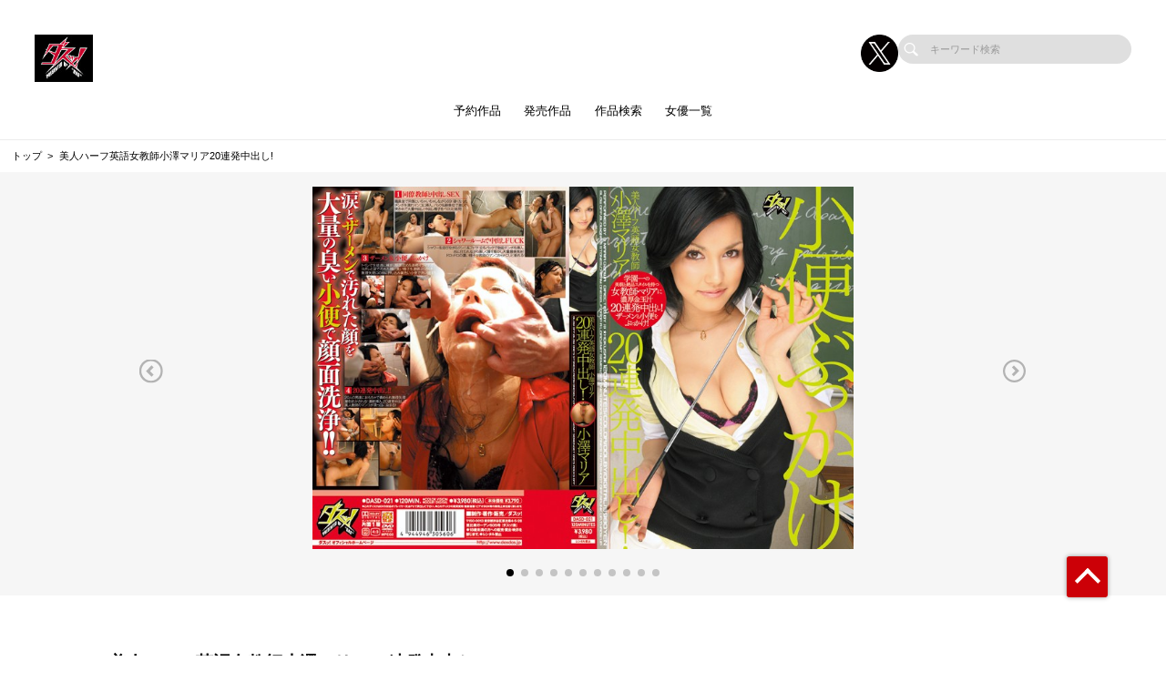

--- FILE ---
content_type: text/html; charset=UTF-8
request_url: https://dasdas.jp/works/detail/DASD021?page_from=actress&sys_code=1941
body_size: 71663
content:
<!doctype html>
<html lang="ja">



    <head prefix="og: http://ogp.me/ns# fb: http://ogp.me/ns/fb# website: http://ogp.me/ns/website#">

        
        <title>美人ハーフ英語女教師小澤マリア20連発中出し! | マニアック フェチのAVメーカー【ダスッ！】公式サイト</title>
        <meta name="description" content="【公式】ダスッ！ | 美人ハーフ英語女教師小澤マリア20連発中出し!のページ">

        
                        <!-- Google Tag Manager -->
        <script>(function(w,d,s,l,i){w[l]=w[l]||[];w[l].push({'gtm.start':
        new Date().getTime(),event:'gtm.js'});var f=d.getElementsByTagName(s)[0],
        j=d.createElement(s),dl=l!='dataLayer'?'&l='+l:'';j.async=true;j.src=
        'https://www.googletagmanager.com/gtm.js?id='+i+dl;f.parentNode.insertBefore(j,f);
        })(window,document,'script','dataLayer','GTM-P7FF3V7');</script>
        <!-- End Google Tag Manager -->
        
        <!--画面共通項目-->
        <meta charset="utf-8">
        <meta http-equiv="X-UA-Compatible" content="IE=edge">
        <meta name="viewport" content="width=device-width, initial-scale=1">
        <meta property="og:image" content="https://cdn.up-timely.com/image/17/site_design/base/logo_image/QQkWhXICzqqyeeQA5yqczbMmNoHRsStlTbvX02HJ.jpg">
        <meta property="og:locale" content="ja_JP">

        <link rel="shortcut icon" href="/favicons/dasdas/favicon.ico">
        <link rel="stylesheet" href="https://cdnjs.cloudflare.com/ajax/libs/Swiper/4.5.1/css/swiper.min.css">
        <link rel="stylesheet" href="https://cdnjs.cloudflare.com/ajax/libs/fancybox/3.5.7/jquery.fancybox.min.css">
        <link rel="stylesheet" href="//code.ionicframework.com/ionicons/2.0.1/css/ionicons.min.css">
        <link rel="stylesheet" href="/_assets/main.bundle.css?v=20250205">
        <link rel="stylesheet" href="/css/dev_common.css">
        <link rel="stylesheet" href="/css/override_style.css">
        <script src="https://code.jquery.com/jquery-3.4.1.min.js" integrity="sha256-CSXorXvZcTkaix6Yvo6HppcZGetbYMGWSFlBw8HfCJo=" crossorigin="anonymous"></script>
        <script nomodule src="/_assets/main.nomodule.bundle.js" defer></script>
        <script type="text/javascript" src="/_assets/jquery.waypoints.min.js"></script>
        <script type="text/javascript" src="/_assets/megamenu.js"></script>
        <script src="https://cdnjs.cloudflare.com/ajax/libs/Swiper/4.5.1/js/swiper.min.js"></script>
        <script type="module" src="/_assets/main.module.bundle.js"></script>
        <script src="https://cdn.jsdelivr.net/npm/lazyload@2.0.0-rc.2/lazyload.min.js"></script>
        
        

        
        <style>
            
            /********************
            * 背景色 *
            ********************/
            /* 背景色① */
            .bg-base01,
            .p-siteHeader,
            .p-siteHeader__top,
            .p-siteHeader__nav,
            .show-on-mobile .c-search,
            .menu>ul>li {
                background-color: #ffffff;
            }

            /* 背景色② */
            .bg-base02,
            main,
            body {
                background-color: #ffffff;
            }

            /* 背景色③ */
            .bg-base03,
            .p-tag {
                background-color: #ededed;
            }

            /* 背景色④（サイドバー版） */
            .bg-base04,
            .p-footer__nav,
            .sidebar .p-footer__nav {
                background-color: #616161;
            }

            /* 背景色⑤ */
            .bg-base05,
            .p-footer__info {
                background-color: #222222;
            }




            /********************
            * メインカラー *
            ********************/
            .c-main-font {
                color: #cc0007 !important;
            }

            .c-main-font-hover:hover {
                color: #cc0007 !important;
            }

            .c-main-font-link {
                color: #cc0007 !important;
            }

            .c-main-font-link:hover {
                text-decoration: underline #cc0007 !important;
            }

            .c-main-bg {
                background-color: #cc0007 !important;
            }

            .c-main-bg-hover:hover {
                background-color: #cc0007 !important;
            }

            .c-main-bg-lighten-hover:hover {
                background-color: #cc0007 !important;
            }

            .c-main-bg-after::after {
                background-color: #cc0007 !important;
            }

            .c-main-bg-before::before {
                background-color: #cc0007 !important;
            }

            .c-main-bd {
                border: 1px solid #cc0007 !important;
            }

            .c-main-bd-bottom {
                border-bottom: 1px solid #cc0007 !important;
            }

            .c-main-bd-left {
                border-left: 1px solid #cc0007 !important;
            }

            .c-main-bd-left-before::before {
                border-left: 1px solid #cc0007 !important;
            }

            .c-main-bd-hover:hover {
                border: 1px solid #cc0007 !important;
            }
            
            #nav-toggle span,
            .menu-mobile span {
                background: #cc0007 !important;
            }

            .menu>ul>li>ul {
                border-bottom: 2px solid #cc0007 !important;
            }

            @media screen and (max-width: 767px) {
                .menu>ul>li>ul {
                    border-top: 1px solid #cc0007 !important;
                    border-bottom: 0px solid #cc0007 !important;
                }
            }

            .menu>ul>li>ul>li a:hover {
                color: #cc0007 !important;
            }

            .menu-dropdown-icon.is-active>a {
                color: #cc0007 !important;
            }

            .p-recruit .table .item a {
                color: #cc0007 !important;
            }

            .p-recruit .table .item a:hover {
                text-decoration: underline #cc0007 !important;
            }

            .c-card .hover:hover .name {
                color: #cc0007 !important;
            }

            .c-card .hover02:hover .text {
                color: #cc0007 !important;
            }

            .c-main-fill {
                fill: #cc0007 !important;
            }

            .c-main-fill-hover:hover {
                fill: #cc0007 !important;
            }

            /* お知らせと更新情報 */
            .p-news__block a {
                color: #cc0007 !important;
            }

            /********************
            * フッターテキスト *
            ********************/
            /* フッターテキスト①↓ */
            .p-footer__nav__list a,
            .p-footer__nav__list li,
            .p-footer__note .text {
            color: #fff !important;
            }

            /* フッターテキスト②↓ */
            .p-login__footer .text,
            .p-footer__info__text {
            color: #fff !important;
            }

            /* フッターテキスト③↓ */
            .p-login__footer .copy,
            .p-footer__info__copyRight {
            color: #fff !important;
            }

            /********************
            * ヘッダー関連(上書き!) 2021/12/15追加 *
            ********************/
            /* ヘッダーテキスト01↓ */
            .menu>ul>li>a {
            color: #000 !important;
            }

            /* ヘッダーテキスト01のホバー時のアンダーライン↓ */
            .menu>ul>li>a.c-main-bg-after::after {
            background-color: #cc0007 !important;
            }

            /* spのヘッダーテキスト01がクリック時のフォントカラー↓ */
            .menu-dropdown-icon.is-active>a {
            color: #cc0007 !important;
            }

            /* ヘッダーテキスト02↓ */
            .menu>ul>li>ul>li a {
            color: #333 !important;
            }

            /* pcのヘッダーテキスト02のホバー時のフォントカラー↓ */
            .menu>ul>li>ul>li a:hover {
            color: #cc0007 !important;
            }

            /* pcのヘッダーサブメニューのアンダーライン */
            .menu>ul>li>ul {
            border-bottom: 2px solid #cc0007 !important;
            }

            @media screen and (max-width: 767px) {
            .menu>ul>li>ul {
                border-top: 1px solid #cc0007 !important;
                border-bottom: 0px solid #cc0007 !important;
            }
            }

            /* spヘッダーのVアイコン */
            .menu-dropdown-icon:before {
            border-right: 1px solid #000;
            border-bottom: 1px solid #000;
            }

            /* トップページのタグタイトルカラー */
            .p-tag__title {
            color: #000000 !important;
            }

            /* SPグローバルナビ背景色 */
            .l-navBar__itemInner {
                background-color: #CC0107 !important;
            }

        </style>

    </head>




<body class="fadeout loader page-first">
<!-- Google Tag Manager (noscript) -->
<noscript><iframe src="https://www.googletagmanager.com/ns.html?id=GTM-P7FF3V7"
height="0" width="0" style="display:none;visibility:hidden"></iframe></noscript>
<!-- End Google Tag Manager (noscript) -->
<header class="l-siteHeader">
    <div class="container l-siteHeader__container">
        <div class="p-siteHeader">
            <div class="p-siteHeader__top">
                <div class="logo">
                    <h1 class="logo__item">
                        <a href="https://dasdas.jp/top">
                            <img class="lazyload" data-src="https://cdn.up-timely.com/image/17/site_design/base/logo_image/QQkWhXICzqqyeeQA5yqczbMmNoHRsStlTbvX02HJ.jpg" alt="">
                        </a>
                    </h1>
                </div>
                <div class="p-siteHeader__inner">
                    <div class="p-siteHeader__sns">
                                                                        <a href="https://x.com/Das_Dokubari" class="p-siteHeader__sns__x"><img class="lazyload" data-src="/_assets/common/X_logo_icon.png" alt=""></a>
                                                                    </div>
                    <div class="c-search">
                        <form class="u-hidden--sp" action="https://dasdas.jp/search/list" method="get">
                            <div class="item">
                                <input id="s" name="keyword" type="search" placeholder="キーワード検索">
                            </div>
                        </form>
                    </div>
                </div>
            </div>
            <nav class="p-siteHeader__nav">
                <div class="menu-container">
                    <div class="menu clearfix">
                        <div class="menu-mobile">
                            <div>
                                <span class="c-main-bg"></span>
                                <span class="c-main-bg"></span>
                                <span class="c-main-bg"></span>
                            </div>
                        </div>
                        <ul>
                            <div class="c-search u-hidden--pc">
                                <form action="https://dasdas.jp/search/list" method="get">
                                    <div class="item">
                                        <input id="s" name="keyword" type="search" placeholder="キーワード検索">
                                    </div>
                                </form>
                            </div>
                            
                                                            <li><a class="c-anime__underline center" href="https://dasdas.jp/works/list/reserve">予約作品</a>

    </li>


                                                            <li><a class="c-anime__underline center" href="/works/list/release">発売作品</a>

    </li>

                                                            <li><a class="c-anime__underline center" href="https://dasdas.jp/search">作品検索</a>

    </li>


                                                            <li><a class="c-main-bg-after c-anime__underline center" href="#!">女優一覧</a>
        <ul>
            <li><a href="https://dasdas.jp/actress">新着・ピックアップ</a></li>
            <li><a href="https://dasdas.jp/actress/a">あ行</a></li>
            <li><a href="https://dasdas.jp/actress/ka">か行</a></li>
            <li><a href="https://dasdas.jp/actress/sa">さ行</a></li>
            <li><a href="https://dasdas.jp/actress/ta">た行</a></li>
            <li><a href="https://dasdas.jp/actress/na">な行</a></li>
            <li><a href="https://dasdas.jp/actress/ha">は行</a></li>
            <li><a href="https://dasdas.jp/actress/ma">ま行</a></li>
            <li><a href="https://dasdas.jp/actress/ya">や行</a></li>
            <li><a href="https://dasdas.jp/actress/ra">ら行</a></li>
            <li><a href="https://dasdas.jp/actress/wa">わ行</a></li>
        </ul>
    </li>

                            

                        </ul>
                    </div>
                </div>
            </nav>
        </div>
    </div>
</header>


<main class="home top">
        <ul class="c-bread">
        <li class="item"><a href="https://dasdas.jp/top">トップ</a></li>
        <li class="item"><a>美人ハーフ英語女教師小澤マリア20連発中出し!</a></li>
    </ul>
    <section class="l-slider">
        <div class="p-slider -work">
                            <div class="swiper-parent">
                    <div class="swiper-container">
                        <div class="swiper-wrapper">
                                                            <div class="swiper-slide">
                                    <img class="swiper-lazy" data-src="https://cdn.up-timely.com/image/17/content/34350/DASD021_2.jpg" alt="">
                                    <div class="swiper-lazy-preloader"></div>
                                </div>
                                                            <div class="swiper-slide">
                                    <img class="swiper-lazy" data-src="https://cdn.up-timely.com/image/17/content/34350/DASD021_3.jpg" alt="">
                                    <div class="swiper-lazy-preloader"></div>
                                </div>
                                                            <div class="swiper-slide">
                                    <img class="swiper-lazy" data-src="https://cdn.up-timely.com/image/17/content/34350/DASD021_4.jpg" alt="">
                                    <div class="swiper-lazy-preloader"></div>
                                </div>
                                                            <div class="swiper-slide">
                                    <img class="swiper-lazy" data-src="https://cdn.up-timely.com/image/17/content/34350/DASD021_5.jpg" alt="">
                                    <div class="swiper-lazy-preloader"></div>
                                </div>
                                                            <div class="swiper-slide">
                                    <img class="swiper-lazy" data-src="https://cdn.up-timely.com/image/17/content/34350/DASD021_6.jpg" alt="">
                                    <div class="swiper-lazy-preloader"></div>
                                </div>
                                                            <div class="swiper-slide">
                                    <img class="swiper-lazy" data-src="https://cdn.up-timely.com/image/17/content/34350/DASD021_7.jpg" alt="">
                                    <div class="swiper-lazy-preloader"></div>
                                </div>
                                                            <div class="swiper-slide">
                                    <img class="swiper-lazy" data-src="https://cdn.up-timely.com/image/17/content/34350/DASD021_8.jpg" alt="">
                                    <div class="swiper-lazy-preloader"></div>
                                </div>
                                                            <div class="swiper-slide">
                                    <img class="swiper-lazy" data-src="https://cdn.up-timely.com/image/17/content/34350/DASD021_9.jpg" alt="">
                                    <div class="swiper-lazy-preloader"></div>
                                </div>
                                                            <div class="swiper-slide">
                                    <img class="swiper-lazy" data-src="https://cdn.up-timely.com/image/17/content/34350/DASD021_10.jpg" alt="">
                                    <div class="swiper-lazy-preloader"></div>
                                </div>
                                                            <div class="swiper-slide">
                                    <img class="swiper-lazy" data-src="https://cdn.up-timely.com/image/17/content/34350/DASD021_11.jpg" alt="">
                                    <div class="swiper-lazy-preloader"></div>
                                </div>
                                                            <div class="swiper-slide">
                                    <img class="swiper-lazy" data-src="https://cdn.up-timely.com/image/17/content/34350/DASD021_12.jpg" alt="">
                                    <div class="swiper-lazy-preloader"></div>
                                </div>
                                                    </div>
                        <div class="swiper-pagination swiper-pagination-black"></div>
                        <div class="swiper-button-prev swiper-button-white u-hidden--sp"></div>
                        <div class="swiper-button-next swiper-button-white u-hidden--sp"></div>
                    </div>
                </div>
            
        </div>
    </section>
    <section class="l-section">
        <div class="p-workPage l-wrap">
            <h2 class="p-workPage__title">  美人ハーフ英語女教師小澤マリア20連発中出し!  </h2>
            <p class="p-workPage__text">学園一の美貌と絶品スタイルを持つ女教師・小澤マリアに襲い掛かる恐怖。男子生徒達のいきり勃ったチンポを強制連続イラマチオされ、ヨダレと涙で汚れた顔に生臭い精子を次々とぶっかけ最後に小便で洗い流す！更に２０人の男達のチンポを連続挿入、２０連発中出しで美人教師のマンコが真っ白に染まる様をとくとご覧ください。</p>
            <div class="p-workPage__block">
                <div class="p-workPage__table">
                                        <div class="item">
                        <div class="th">女優</div>
                        <div class="td">
                                                                                                <div class="item">
                                        <a class="c-tag c-main-bg-hover c-main-font c-main-bd" href="https://dasdas.jp/actress/detail/384239">小澤マリア</a>
                                    </div>
                                                                                    </div>
                    </div>
                                        <div class="item">
                        <div class="th">発売日</div>
                                                <div class="td">
                            <div class="item">
                                <a class="c-tag c-main-bg-hover c-main-font c-main-bd" href="https://dasdas.jp/works/list/date/2007-08-25">2007年8月25日</a>
                            </div>
                        </div>
                    </div>
                    <div class="item">
                        <div class="th">シリーズ</div>
                                                <div class="td"></div>
                    </div>
                                        <div class="item">
                        <div class="th">ジャンル</div>
                        <div class="td">
                                                                                                <div class="item">
                                        <a class="c-tag c-main-bg-hover c-main-font c-main-bd" href="https://dasdas.jp/works/list/genre/128">中出し</a>
                                    </div>
                                                                                    </div>
                    </div>
                    <div class="item">
                        <div class="th">監督</div>
                        <div class="td">
                                                    <div class="item">
                                                                <p>☆HOKUSAI☆</p>
                            </div>
                                                </div>
                    </div>
                    <div class="item">
                        <div class="th">品番</div>
                        <div class="td">
                                                            <div class="item -minW">
                                    <p><span class="c-tag02 c-main-bg-hover c-main-bg">DVD</span>DASD021</p>
                                </div>
                                                                                                            </div>
                    </div>
                    <div class="item">
                        <div class="th">収録時間</div>
                        <div class="td">
                                                            <div class="item -minW">
                                    <p><span class="c-tag02 c-main-bg-hover c-main-bg">DVD</span>120分</p>
                                </div>
                                                                                                            </div>
                    </div>
                    <div class="item">
                        <div class="th">価格</div>
                        <div class="td">
                                                            <div class="item -minW">
                                    <p><span class="c-tag02 c-main-bg-hover c-main-bg">DVD</span>3,980円（税込）</p>
                                </div>
                                                                                                            </div>
                    </div>
                </div>
                <div class="p-workPage__side">

                                            <div class="video">
                            <video controls disablepictureinpicture controlslist="nodownload" style="max-width: 100%;height: auto;" src="https://cc3001.dmm.co.jp/litevideo/freepv/d/das/dasd021/dasd021_dm_s.mp4" poster="https://cdn.up-timely.com/image/17/content/34350/sample_video_image_file/DASD021-01-s.jpg" alt="">
                            </video>
                        </div>
                                        <div class="title">
                        <div class="ico">
                            <div class="c-svg"><svg xmlns="http://www.w3.org/2000/svg" xmlns:xlink="http://www.w3.org/1999/xlink" viewBox="0 0 35 30">
                                    <path class="cart" fill-rule="evenodd" fill="rgb(0, 0, 0)" d="M31.978,15.953 C31.814,16.729 31.123,17.354 30.333,17.438 L11.292,19.472 L11.632,21.081 L29.395,21.081 C30.066,21.081 30.611,21.626 30.611,22.297 C30.611,22.969 30.066,23.513 29.395,23.513 L11.132,23.513 C10.294,23.513 9.530,22.894 9.356,22.074 L5.861,5.531 C5.860,5.524 5.243,2.599 5.243,2.599 L1.381,2.599 C0.709,2.599 0.165,2.055 0.165,1.383 C0.165,0.712 0.709,0.168 1.381,0.168 L5.742,0.168 C6.581,0.168 7.344,0.786 7.519,1.607 L8.036,4.058 L32.504,4.058 C32.999,4.058 33.458,4.273 33.762,4.648 C34.066,5.023 34.182,5.516 34.080,6.001 L31.978,15.953 ZM8.550,6.490 L10.786,17.081 L29.680,15.063 L31.490,6.490 L8.550,6.490 ZM13.570,24.969 C14.914,24.969 16.003,26.058 16.003,27.401 C16.003,28.744 14.914,29.833 13.570,29.833 C12.227,29.833 11.138,28.744 11.138,27.401 C11.138,26.058 12.227,24.969 13.570,24.969 ZM26.479,24.969 C27.823,24.969 28.912,26.058 28.912,27.401 C28.912,28.744 27.823,29.833 26.479,29.833 C25.137,29.833 24.048,28.744 24.048,27.401 C24.048,26.058 25.137,24.969 26.479,24.969 Z" />
                                </svg>
                            </div>
                        </div>
                        <p>FANZAで購入</p>
                    </div>

                                        <a class="c-main-bg-hover box" target="_blank" href="https://www.dmm.co.jp/digital/videoa/-/detail/=/cid=dasd021/WILLaffi-038">
                        <div class="ico">
                            <div class="c-svg">
                                <svg xmlns="http://www.w3.org/2000/svg" xmlns:xlink="http://www.w3.org/1999/xlink" viewBox="0 0 50 44">
                                    <path class="download" fill-rule="evenodd" fill="rgb(255, 255, 255)" d="M40.082,31.049 L35.557,31.049 C34.724,31.049 34.049,30.375 34.049,29.541 C34.049,28.707 34.724,28.033 35.557,28.033 L40.082,28.033 C43.409,28.033 46.115,25.327 46.115,22.000 C46.115,18.673 43.409,15.967 40.082,15.967 L37.066,15.967 C36.232,15.967 35.557,15.292 35.557,14.459 C35.557,8.638 30.821,3.901 25.000,3.901 C19.958,3.901 15.500,7.221 14.401,11.795 C14.238,12.473 13.631,12.951 12.934,12.951 L11.426,12.951 C7.268,12.951 3.885,16.334 3.885,20.492 C3.885,24.650 7.268,28.033 11.426,28.033 L15.950,28.033 C16.784,28.033 17.459,28.707 17.459,29.541 C17.459,30.375 16.784,31.049 15.950,31.049 L11.426,31.049 C5.605,31.049 0.869,26.313 0.869,20.492 C0.869,14.671 5.605,9.934 11.426,9.934 L11.806,9.934 C13.649,4.626 19.007,0.885 25.000,0.885 C31.976,0.885 37.737,6.172 38.490,12.951 L40.082,12.951 C45.072,12.951 49.131,17.010 49.131,22.000 C49.131,26.990 45.072,31.049 40.082,31.049 ZM20.034,34.508 L23.492,37.966 L23.492,17.475 C23.492,16.642 24.167,15.967 25.000,15.967 C25.834,15.967 26.508,16.642 26.508,17.475 L26.508,37.966 L29.967,34.508 C30.556,33.919 31.510,33.919 32.100,34.508 C32.688,35.097 32.688,36.051 32.100,36.640 L26.066,42.673 C25.772,42.968 25.386,43.115 25.000,43.115 C24.614,43.115 24.228,42.968 23.934,42.673 L17.901,36.640 C17.312,36.051 17.312,35.097 17.901,34.508 C18.490,33.919 19.444,33.919 20.034,34.508 Z" />
                                </svg>
                            </div>
                        </div>
                        <div class="text">
                            <p class="buy">動画を購入</p>
                            <p>ダウンロード+ストリーミング</p>
                        </div>
                    </a>
                    
                                            <a class="c-main-bg-hover box" target="_blank" href="https://www.dmm.co.jp/mono/dvd/-/detail/=/cid=dasd021/WILLaffi-038">
                            <div class="ico">
                                <div class="c-svg"><svg xmlns="http://www.w3.org/2000/svg" xmlns:xlink="http://www.w3.org/1999/xlink" viewBox="0 0 49 51">
                                        <path fill-rule="evenodd" fill="rgb(255, 255, 255)" d="M39.146,39.741 C34.816,44.079 29.059,46.469 22.936,46.469 C16.813,46.469 11.057,44.079 6.726,39.741 C-2.211,30.785 -2.211,16.212 6.726,7.256 C11.057,2.918 16.813,0.528 22.936,0.528 C29.059,0.528 34.816,2.918 39.146,7.256 C48.083,16.212 48.083,30.785 39.146,39.741 ZM37.061,9.344 C33.289,5.564 28.272,3.482 22.936,3.482 C17.600,3.482 12.584,5.564 8.811,9.344 C1.023,17.149 1.023,29.848 8.811,37.652 C12.584,41.433 17.600,43.514 22.936,43.514 C28.272,43.514 33.289,41.433 37.061,37.652 C44.850,29.848 44.850,17.149 37.061,9.344 ZM29.888,18.986 C29.578,18.506 29.214,18.050 28.795,17.629 C28.374,17.208 27.919,16.844 27.440,16.532 L32.273,7.409 C33.633,8.199 34.922,9.156 36.086,10.322 C37.250,11.488 38.205,12.780 38.993,14.143 L29.888,18.986 ZM27.845,28.417 C26.534,29.731 24.791,30.455 22.936,30.455 C21.081,30.455 19.339,29.731 18.027,28.417 C15.320,25.705 15.320,21.291 18.027,18.579 C19.339,17.265 21.081,16.542 22.936,16.542 C24.791,16.542 26.534,17.265 27.845,18.579 C30.552,21.291 30.552,25.705 27.845,28.417 ZM24.719,21.712 C24.242,21.235 23.609,20.972 22.936,20.972 C22.263,20.972 21.630,21.235 21.154,21.712 C20.171,22.697 20.171,24.299 21.154,25.284 C22.107,26.238 23.766,26.238 24.719,25.284 C25.701,24.299 25.701,22.697 24.719,21.712 ZM18.513,30.512 L13.825,39.361 C12.466,38.572 11.176,37.614 10.013,36.448 C8.849,35.282 7.893,33.990 7.106,32.628 L15.937,27.930 C16.258,28.439 16.635,28.924 17.078,29.368 C17.522,29.813 18.005,30.190 18.513,30.512 Z" />
                                        <path fill-rule="evenodd" fill="rgb(0, 0, 0)" d="M46.034,48.652 C44.728,49.885 43.077,50.479 40.973,50.479 L38.851,50.479 C38.209,50.479 37.946,50.490 37.514,50.511 C37.466,50.513 37.418,50.515 37.371,50.515 C36.552,50.515 35.768,50.167 35.214,49.554 C35.197,49.535 35.187,49.512 35.170,49.493 C34.633,50.102 33.852,50.479 32.990,50.479 L30.985,50.479 C29.590,50.479 28.393,49.484 28.125,48.109 C28.118,48.084 28.105,48.042 28.092,48.001 C27.894,48.245 27.695,48.468 27.502,48.652 C26.196,49.885 24.545,50.479 22.442,50.479 L20.320,50.479 C19.677,50.479 19.414,50.490 18.982,50.511 C18.935,50.513 18.887,50.515 18.839,50.515 C18.021,50.515 17.237,50.167 16.683,49.554 C16.097,48.904 15.830,48.025 15.956,47.158 C15.999,46.863 16.019,46.656 16.019,46.031 L16.019,39.692 C16.019,39.147 16.002,38.931 15.952,38.560 C15.835,37.696 16.107,36.823 16.694,36.181 C17.279,35.538 18.114,35.188 18.986,35.235 C19.406,35.257 19.658,35.267 20.320,35.267 L22.430,35.267 C23.354,35.267 24.564,35.360 25.771,35.893 C26.273,35.505 26.881,35.267 27.534,35.267 L29.458,35.267 C30.525,35.267 31.474,35.849 31.982,36.734 C32.489,35.849 33.438,35.267 34.506,35.267 L36.430,35.267 C36.538,35.267 36.640,35.297 36.747,35.309 C36.997,35.254 37.253,35.221 37.517,35.235 C37.937,35.257 38.190,35.267 38.851,35.267 L40.962,35.267 C42.365,35.267 44.428,35.459 46.137,37.126 C47.555,38.476 48.318,40.443 48.318,42.791 C48.318,45.832 47.076,47.657 46.034,48.652 Z" />
                                        <path fill-rule="evenodd" fill="rgb(255, 255, 255)" d="M44.279,46.790 C43.456,47.567 42.438,47.912 40.973,47.912 L38.851,47.912 C38.149,47.912 37.861,47.924 37.389,47.947 C37.383,47.948 37.377,47.948 37.371,47.948 C37.268,47.948 37.170,47.904 37.101,47.828 C37.028,47.746 36.995,47.636 37.010,47.528 C37.079,47.055 37.100,46.705 37.100,46.031 L37.100,39.692 C37.100,39.070 37.078,38.725 37.010,38.215 C36.995,38.107 37.029,37.998 37.103,37.917 C37.176,37.837 37.280,37.795 37.389,37.799 C37.850,37.822 38.126,37.834 38.851,37.834 L40.962,37.834 C42.530,37.834 43.547,38.174 44.363,38.970 C45.282,39.844 45.768,41.166 45.768,42.791 C45.768,44.501 45.268,45.846 44.279,46.790 ZM43.419,42.803 C43.419,41.794 43.183,41.034 42.716,40.544 C42.313,40.118 41.798,39.953 40.880,39.953 L39.379,39.953 L39.379,45.793 L40.869,45.793 C41.727,45.793 42.248,45.609 42.666,45.158 C43.159,44.631 43.419,43.817 43.419,42.803 ZM33.693,46.499 C33.500,47.014 33.392,47.366 33.349,47.609 C33.318,47.784 33.167,47.912 32.990,47.912 L30.985,47.912 C30.809,47.912 30.658,47.786 30.626,47.611 C30.585,47.384 30.464,47.038 30.269,46.496 L27.775,39.725 C27.546,39.094 27.382,38.702 27.211,38.369 C27.152,38.256 27.156,38.120 27.222,38.010 C27.288,37.901 27.406,37.834 27.534,37.834 L29.458,37.834 C29.638,37.834 29.791,37.966 29.818,38.146 C29.867,38.470 29.965,38.854 30.118,39.318 L31.982,44.902 L33.846,39.317 C34.030,38.737 34.092,38.512 34.145,38.147 C34.172,37.967 34.325,37.834 34.506,37.834 L36.430,37.834 C36.559,37.834 36.679,37.902 36.744,38.015 C36.809,38.127 36.811,38.266 36.748,38.379 C36.588,38.666 36.453,38.992 36.189,39.723 L33.693,46.499 ZM25.747,46.790 C24.925,47.567 23.906,47.912 22.442,47.912 L20.320,47.912 C19.618,47.912 19.329,47.924 18.857,47.947 C18.851,47.948 18.845,47.948 18.839,47.948 C18.737,47.948 18.639,47.904 18.570,47.828 C18.496,47.746 18.463,47.636 18.479,47.528 C18.548,47.055 18.568,46.705 18.568,46.031 L18.568,39.692 C18.568,39.070 18.547,38.725 18.479,38.215 C18.464,38.107 18.498,37.998 18.571,37.917 C18.644,37.837 18.749,37.795 18.858,37.799 C19.318,37.822 19.595,37.834 20.320,37.834 L22.430,37.834 C23.998,37.834 25.015,38.174 25.832,38.970 C26.750,39.844 27.237,41.166 27.237,42.791 C27.237,44.501 26.736,45.846 25.747,46.790 ZM24.184,40.544 C23.782,40.118 23.267,39.953 22.348,39.953 L20.848,39.953 L20.848,45.793 L22.337,45.793 C23.196,45.793 23.716,45.609 24.135,45.158 C24.628,44.631 24.888,43.817 24.888,42.803 C24.888,41.794 24.651,41.034 24.184,40.544 Z" />
                                    </svg>
                                </div>
                            </div>
                            <div class="text">
                                <p class="buy">DVDを購入</p>
                                <p>定価 3,980円（税込）</p>
                            </div>
                        </a>
                    
                    
                                        <p class="note">※配信日と発売日が異なる場合があります</p>
                </div>
            </div>
        </div>
    </section>
        <section class="l-section">
        <div class="p-reserve">
            <div class="p-reserve__title">
                <div class="c-title-main">
                    <div class="anime__show wayPoint-first">
                        <h2 class="top anime__show__item -bottom c-main-font c-main-bg-after">RECOMMEND</h2>
                    </div>
                    <div class="anime__show wayPoint-first">
                        <p class="bottom anime__show__item -bottom delay">おすすめ作品</p>
                    </div>
                </div>
            </div>
            <div class="l-wrap">
                <div class="c-low--6">
                                            <div class="item">
                            <div class="c-card">
                                <p class="c-card__tag">HOT!</p>
                                                                    <a class="img hover" href="https://dasdas.jp/works/detail/DAZD057?page_from=works">
                                        <img class="c-main-bg lazyload" data-src="https://cdn.up-timely.com/image/17/content/35120/DAZD057_1.jpg" alt=""/>
                                        <div class="hover__child">
                                            <p class="text">ダスッ!7周年記念77タイトル7時間SPECIAL EDITION</p>
                                            <div class="arrow">
                                                <div class="c-svg">
                                                    <svg xmlns="http://www.w3.org/2000/svg"
                                                         xmlns:xlink="http://www.w3.org/1999/xlink"
                                                         viewBox="0 0 36 36">
                                                        <path class="link__bg c-main-fill-hover" fill-rule="evenodd"
                                                              opacity="0.702" fill="rgb(255, 255, 255)"
                                                              d="M18.000,-0.000 C27.941,-0.000 36.000,8.059 36.000,18.000 C36.000,27.941 27.941,36.000 18.000,36.000 C8.059,36.000 0.000,27.941 0.000,18.000 C0.000,8.059 8.059,-0.000 18.000,-0.000 Z"/>
                                                        <path class="link" fill-rule="evenodd"
                                                              fill="rgb(0, 0, 0)"
                                                              d="M27.719,16.387 L20.022,9.964 L20.022,13.244 C10.145,14.600 8.280,24.005 8.280,24.005 C13.216,18.837 20.022,19.006 20.022,19.006 L20.022,22.808 L27.719,16.387 Z"/>
                                                    </svg>
                                                </div>
                                            </div>
                                        </div>
                                    </a>
                                
                                                                                                    <p class="ninzu">全59名</p>
                                
                            </div>
                        </div>
                                            <div class="item">
                            <div class="c-card">
                                <p class="c-card__tag">HOT!</p>
                                                                    <a class="img hover" href="https://dasdas.jp/works/detail/DAZD039?page_from=works">
                                        <img class="c-main-bg lazyload" data-src="https://cdn.up-timely.com/image/17/content/35102/DAZD039_1.jpg" alt=""/>
                                        <div class="hover__child">
                                            <p class="text">ダスッ!5周年記念16時間BEST</p>
                                            <div class="arrow">
                                                <div class="c-svg">
                                                    <svg xmlns="http://www.w3.org/2000/svg"
                                                         xmlns:xlink="http://www.w3.org/1999/xlink"
                                                         viewBox="0 0 36 36">
                                                        <path class="link__bg c-main-fill-hover" fill-rule="evenodd"
                                                              opacity="0.702" fill="rgb(255, 255, 255)"
                                                              d="M18.000,-0.000 C27.941,-0.000 36.000,8.059 36.000,18.000 C36.000,27.941 27.941,36.000 18.000,36.000 C8.059,36.000 0.000,27.941 0.000,18.000 C0.000,8.059 8.059,-0.000 18.000,-0.000 Z"/>
                                                        <path class="link" fill-rule="evenodd"
                                                              fill="rgb(0, 0, 0)"
                                                              d="M27.719,16.387 L20.022,9.964 L20.022,13.244 C10.145,14.600 8.280,24.005 8.280,24.005 C13.216,18.837 20.022,19.006 20.022,19.006 L20.022,22.808 L27.719,16.387 Z"/>
                                                    </svg>
                                                </div>
                                            </div>
                                        </div>
                                    </a>
                                
                                                                                                    <p class="ninzu">全47名</p>
                                
                            </div>
                        </div>
                                            <div class="item">
                            <div class="c-card">
                                <p class="c-card__tag">HOT!</p>
                                                                    <a class="img hover" href="https://dasdas.jp/works/detail/DAZD026?page_from=works">
                                        <img class="c-main-bg lazyload" data-src="https://cdn.up-timely.com/image/17/content/35089/DAZD026_1.jpg" alt=""/>
                                        <div class="hover__child">
                                            <p class="text">ダスッ!3周年記念全100タイトル一挙公開凌辱の祭典8時間特別版</p>
                                            <div class="arrow">
                                                <div class="c-svg">
                                                    <svg xmlns="http://www.w3.org/2000/svg"
                                                         xmlns:xlink="http://www.w3.org/1999/xlink"
                                                         viewBox="0 0 36 36">
                                                        <path class="link__bg c-main-fill-hover" fill-rule="evenodd"
                                                              opacity="0.702" fill="rgb(255, 255, 255)"
                                                              d="M18.000,-0.000 C27.941,-0.000 36.000,8.059 36.000,18.000 C36.000,27.941 27.941,36.000 18.000,36.000 C8.059,36.000 0.000,27.941 0.000,18.000 C0.000,8.059 8.059,-0.000 18.000,-0.000 Z"/>
                                                        <path class="link" fill-rule="evenodd"
                                                              fill="rgb(0, 0, 0)"
                                                              d="M27.719,16.387 L20.022,9.964 L20.022,13.244 C10.145,14.600 8.280,24.005 8.280,24.005 C13.216,18.837 20.022,19.006 20.022,19.006 L20.022,22.808 L27.719,16.387 Z"/>
                                                    </svg>
                                                </div>
                                            </div>
                                        </div>
                                    </a>
                                
                                                                                                    <p class="ninzu">全48名</p>
                                
                            </div>
                        </div>
                                                                <div class="item">
                            <div class="c-card">
                                <p class="c-card__tag -empty"></p>
                                                                    <a class="img hover" href="https://dasdas.jp/works/detail/DASS870?page_from=works">
                                        <img class="c-main-bg lazyload" data-src="https://cdn.up-timely.com/image/17/content/83433/xlE90XuYFIvbZN2Ad6T6IYjLA7A4mhu6SNamOaBW.jpg" alt=""/>
                                        <div class="hover__child">
                                            <p class="text">人妻ギャルの授業参観日の誘惑。「お前の母ちゃん、エロすぎじゃね？」</p>
                                            <div class="arrow">
                                                <div class="c-svg">
                                                    <svg xmlns="http://www.w3.org/2000/svg"
                                                         xmlns:xlink="http://www.w3.org/1999/xlink"
                                                         viewBox="0 0 36 36">
                                                        <path class="link__bg c-main-fill-hover" fill-rule="evenodd"
                                                              opacity="0.702" fill="rgb(255, 255, 255)"
                                                              d="M18.000,-0.000 C27.941,-0.000 36.000,8.059 36.000,18.000 C36.000,27.941 27.941,36.000 18.000,36.000 C8.059,36.000 0.000,27.941 0.000,18.000 C0.000,8.059 8.059,-0.000 18.000,-0.000 Z"/>
                                                        <path class="link" fill-rule="evenodd"
                                                              fill="rgb(0, 0, 0)"
                                                              d="M27.719,16.387 L20.022,9.964 L20.022,13.244 C10.145,14.600 8.280,24.005 8.280,24.005 C13.216,18.837 20.022,19.006 20.022,19.006 L20.022,22.808 L27.719,16.387 Z"/>
                                                    </svg>
                                                </div>
                                            </div>
                                        </div>
                                    </a>
                                
                                                                                                                                                                                        <a class="name c-main-font-hover" href="https://dasdas.jp/actress/detail/405853">黒川すみれ</a>
                                                                                                            
                            </div>
                        </div>
                                            <div class="item">
                            <div class="c-card">
                                <p class="c-card__tag -empty"></p>
                                                                    <a class="img hover" href="https://dasdas.jp/works/detail/DASS851?page_from=works">
                                        <img class="c-main-bg lazyload" data-src="https://cdn.up-timely.com/image/17/content/83437/s7bco5K7zsjXTIrGTMS74NcFA9ARW2HH6OOKKOrn.jpg" alt=""/>
                                        <div class="hover__child">
                                            <p class="text">綺麗だと憧れていた友達のお母さんとマッチングアプリで再会。緊張の糸が切れた二人は、理性を捨てて本能のまま交じり合った。</p>
                                            <div class="arrow">
                                                <div class="c-svg">
                                                    <svg xmlns="http://www.w3.org/2000/svg"
                                                         xmlns:xlink="http://www.w3.org/1999/xlink"
                                                         viewBox="0 0 36 36">
                                                        <path class="link__bg c-main-fill-hover" fill-rule="evenodd"
                                                              opacity="0.702" fill="rgb(255, 255, 255)"
                                                              d="M18.000,-0.000 C27.941,-0.000 36.000,8.059 36.000,18.000 C36.000,27.941 27.941,36.000 18.000,36.000 C8.059,36.000 0.000,27.941 0.000,18.000 C0.000,8.059 8.059,-0.000 18.000,-0.000 Z"/>
                                                        <path class="link" fill-rule="evenodd"
                                                              fill="rgb(0, 0, 0)"
                                                              d="M27.719,16.387 L20.022,9.964 L20.022,13.244 C10.145,14.600 8.280,24.005 8.280,24.005 C13.216,18.837 20.022,19.006 20.022,19.006 L20.022,22.808 L27.719,16.387 Z"/>
                                                    </svg>
                                                </div>
                                            </div>
                                        </div>
                                    </a>
                                
                                                                                                                                                                                        <a class="name c-main-font-hover" href="https://dasdas.jp/actress/detail/403450">新村あかり</a>
                                                                                                            
                            </div>
                        </div>
                                            <div class="item">
                            <div class="c-card">
                                <p class="c-card__tag -empty"></p>
                                                                    <a class="img hover" href="https://dasdas.jp/works/detail/DASS857?page_from=works">
                                        <img class="c-main-bg lazyload" data-src="https://cdn.up-timely.com/image/17/content/83434/IEVwaT10y7HO9BqlaTp1LyBajien7F4ZlEv36l5p.jpg" alt=""/>
                                        <div class="hover__child">
                                            <p class="text">人格スワッピング!? ゴミクズ上司が憑依した私のカラダ。元に戻る為ならッ…！清純さを捨てバカビッチになって、1発2発３発とポルチオ種付けSEXをたくさんしました。</p>
                                            <div class="arrow">
                                                <div class="c-svg">
                                                    <svg xmlns="http://www.w3.org/2000/svg"
                                                         xmlns:xlink="http://www.w3.org/1999/xlink"
                                                         viewBox="0 0 36 36">
                                                        <path class="link__bg c-main-fill-hover" fill-rule="evenodd"
                                                              opacity="0.702" fill="rgb(255, 255, 255)"
                                                              d="M18.000,-0.000 C27.941,-0.000 36.000,8.059 36.000,18.000 C36.000,27.941 27.941,36.000 18.000,36.000 C8.059,36.000 0.000,27.941 0.000,18.000 C0.000,8.059 8.059,-0.000 18.000,-0.000 Z"/>
                                                        <path class="link" fill-rule="evenodd"
                                                              fill="rgb(0, 0, 0)"
                                                              d="M27.719,16.387 L20.022,9.964 L20.022,13.244 C10.145,14.600 8.280,24.005 8.280,24.005 C13.216,18.837 20.022,19.006 20.022,19.006 L20.022,22.808 L27.719,16.387 Z"/>
                                                    </svg>
                                                </div>
                                            </div>
                                        </div>
                                    </a>
                                
                                                                                                                                                                                        <a class="name c-main-font-hover" href="https://dasdas.jp/actress/detail/831268">五日市芽依</a>
                                                                                                            
                            </div>
                        </div>
                                    </div>
            </div>
        </div>
    </section>
    </main>


<footer class="top">
    <section>
        <div class="p-footer">
            <div class="p-footer__nav">
                <div class="l-wrap--footer p-footer__nav__listWrap">
                    <div class="c-low--2 -m10"><img class="hp_mobileOnly lazyload"
                            data-src="https://cdn.up-timely.com/image/17/site_design/base/logo_image/QQkWhXICzqqyeeQA5yqczbMmNoHRsStlTbvX02HJ.jpg" alt="">
                        <div class="c-low--2_inner">
                                                                                    <a class="item hp_mobileOnly" href="https://x.com/Das_Dokubari">
                                <img class="lazyload" data-src="/_assets/common/X_logo_icon.png" alt="">
                            </a>
                                                                                </div>
                    </div>
                    <div class="c-low--7">
                        <div class="item">
                            <ul class="p-footer__nav__list">
                                <li class="p-footer__nav__title c-main-bg-before">求人情報</li>
                                                                <li class="p-footer__nav__item">
                                    <a class="c-main-font-hover"
                                        href="https://dasdas.jp/recruit/1">社員募集（新卒採用）</a>
                                </li>
                                                                <li class="p-footer__nav__item">
                                    <a class="c-main-font-hover"
                                        href="https://dasdas.jp/recruit/2">社員募集（中途採用）</a>
                                </li>
                                                                <li class="p-footer__nav__item">
                                    <a class="c-main-font-hover"
                                        href="https://dasdas.jp/recruit/3">外部デザイナー募集</a>
                                </li>
                                                                <li class="p-footer__nav__item">
                                    <a class="c-main-font-hover"
                                        href="https://dasdas.jp/recruit/4">外部動画編集クリエイター募集</a>
                                </li>
                                                                <li class="p-footer__nav__item">
                                    <a class="c-main-font-hover"
                                        href="https://dasdas.jp/recruit/5">カメラマン募集</a>
                                </li>
                                                                <li class="p-footer__nav__item">
                                    <a class="c-main-font-hover"
                                        href="https://dasdas.jp/recruit/6">ライター募集</a>
                                </li>
                                                                <li class="p-footer__nav__item">
                                    <a class="c-main-font-hover"
                                        href="https://dasdas.jp/recruit/7">メイク募集</a>
                                </li>
                                                                <li class="p-footer__nav__item">
                                    <a class="c-main-font-hover"
                                        href="https://dasdas.jp/recruit/8">スタイリスト募集</a>
                                </li>
                                                                <li class="p-footer__nav__item">
                                    <a class="c-main-font-hover"
                                        href="https://dasdas.jp/recruit/9">WEBディレクター募集</a>
                                </li>
                                                                <li class="p-footer__nav__item">
                                    <a class="c-main-font-hover"
                                        href="https://dasdas.jp/recruit/10">外部映像(AV)編集スタッフ募集</a>
                                </li>
                                                            </ul>
                        </div>
                        <div class="item">
                            <ul class="p-footer__nav__list">
                                <li class="p-footer__nav__title c-main-bg-before">コンテンツ</li>
                                
                                                                
                                                                <li class="p-footer__nav__item"><a class="c-main-font-hover" target="_blank"
                                        href="https://www.av-event.jp/shop/">販売店舗</a></li>
                                <li class="p-footer__nav__item"><a class="c-main-font-hover"
                                        href="https://dasdas.jp/sitemap">サイトマップ</a></li>
                                <li class="p-footer__nav__item"><a class="c-main-font-hover"
                                        href="https://dasdas.jp/link">リンク</a></li>
                            </ul>
                        </div>
                        <div class="item">
                            <ul class="p-footer__nav__list">
                                <li class="p-footer__nav__title c-main-bg-before">インフォメーション</li>
                                <li class="p-footer__nav__item"><a class="c-main-font-hover" target="_blank"
                                        href="https://affiliate.dmm.com/">アフィリエイト募集</a></li>
                                <li class="p-footer__nav__item"><a class="c-main-font-hover"
                                        href="https://dasdas.jp/help">投書フォーム</a></li>
                            </ul>
                        </div>
                        <div class="item">
                            <ul class="p-footer__nav__list">
                                <li class="p-footer__nav__title c-main-bg-before">
                                    <a class="c-main-font-hover" href="https://dasdas.jp/privacy">プライバシーポリシー</a>
                                </li>
                            </ul>
                        </div>
                        <div class="item -marginLeft_auto hp_desktopOnly">
                            <div class="l-wrap--foooterSns -right p-footer__nav__sns">
                                <div class="c-low--2 -m10" style="flex-wrap: nowrap;">
                                                                                                            <div class="item hp_desktopOnly">
                                        <a target="_blank" href="https://x.com/Das_Dokubari">
                                            <img class="lazyload" data-src="/_assets/common/X_logo_icon.png" alt="">
                                        </a>
                                    </div>
                                                                                                        </div>
                            </div>
                        </div>
                                                                                                <div class="item item__logo hp_mobileOnly">
                            <a class="img" href="https://www.ippa.jp/">
                                <img class="hp_mobileOnly lazyload"
                                    data-src="https://cdn.up-timely.com/image/17/footer/banner/1/Oje0HmGntYVIQt4YeSYRHooBQrfeN3F0dLIFpDyj.jpg" alt="">
                            </a>
                        </div>
                                                                                                                        <div class="item item__logo hp_mobileOnly">
                            <a class="img" href="https://www.hatopla.com/">
                                <img class="hp_mobileOnly lazyload"
                                    data-src="https://cdn.up-timely.com/image/17/footer/banner/2/ix3on7MjR2STg05Vv1DqyxTC4CnCXgg4KeLRhCXQ.jpg" alt="">
                            </a>
                        </div>
                                                                                                                                                                                                                        <div class="p-footer__note hp_mobileOnly">
                            <p class="text">※作品の出演女優は全て18歳以上です</p>
                        </div>
                    </div>
                </div>
                <div class="l-wrap--54 hp_desktopOnly">
                    <div class="c-low--4">
                                                                                                <div class="item">
                            <a class="img" href="https://www.ippa.jp/">
                                <img class="lazyload"
                                    data-src="https://cdn.up-timely.com/image/17/footer/banner/1/Oje0HmGntYVIQt4YeSYRHooBQrfeN3F0dLIFpDyj.jpg" alt="">
                            </a>
                        </div>
                                                                                                                        <div class="item">
                            <a class="img" href="https://www.hatopla.com/">
                                <img class="lazyload"
                                    data-src="https://cdn.up-timely.com/image/17/footer/banner/2/ix3on7MjR2STg05Vv1DqyxTC4CnCXgg4KeLRhCXQ.jpg" alt="">
                            </a>
                        </div>
                                                                                                                                                                                                                    </div>
                </div>
                <div class="p-footer__note hp_desktopOnly">
                    <p class="text">※作品の出演女優は全て18歳以上です</p>
                </div>
            </div>
        </div>
    </section>
    <div class="p-footer__info">
        <div class="p-footer__info__logo hp_desktopOnly">
            <img class="lazyload" data-src="https://cdn.up-timely.com/image/17/site_design/base/logo_image/QQkWhXICzqqyeeQA5yqczbMmNoHRsStlTbvX02HJ.jpg" alt="">
        </div>
        <p class="l-wrap--50 p-footer__info__text hp_desktopOnly">ニューハーフ、黒人、寝取られ、催眠、AVメーカー【ダスッ！】 第2・第4火曜日発売</p>
        <p class="p-footer__info__copyRight">copyright © since 2007- DAS All Rights Reserved.</p>
    </div>
</footer>
<p id="p-pageTop"><a class="c-main-bg" href="#"></a></p>
<div class="l-navBar__wrap hp_mobileOnly">
    <div class="l-navBar"><a class="l-navBar__item" href="https://dasdas.jp/top">
            <div class="l-navBar__itemInner">
                <div class="l-navBar__svg"><svg xmlns="http://www.w3.org/2000/svg"
                        xmlns:xlink="http://www.w3.org/1999/xlink" viewBox="0 0 47 41">
                        <path fill-rule="evenodd" fill="rgb(254, 254, 254)"
                            d="M45.878,20.801 C45.353,21.300 44.481,21.319 43.929,20.845 L23.486,3.233 L3.042,20.845 C2.491,21.319 1.619,21.300 1.094,20.801 C0.570,20.301 0.591,19.507 1.143,19.033 L22.536,0.603 C23.069,0.144 23.904,0.144 24.435,0.603 L45.829,19.033 C46.380,19.507 46.402,20.301 45.878,20.801 ZM8.052,19.474 L23.007,6.431 C23.276,6.196 23.700,6.199 23.964,6.433 L23.965,6.433 L23.969,6.437 L38.767,19.476 L38.771,19.480 L39.255,19.873 C39.406,19.997 39.484,20.167 39.484,20.338 L39.487,20.338 L39.487,39.649 C39.487,39.995 39.178,40.276 38.797,40.276 L28.199,40.276 L28.199,28.533 C28.199,28.187 27.890,27.908 27.509,27.908 L19.463,27.908 C19.082,27.908 18.773,28.187 18.773,28.533 L18.773,40.276 L8.175,40.276 C7.794,40.276 7.485,39.995 7.485,39.649 L7.485,20.234 C7.485,20.040 7.582,19.867 7.734,19.751 L8.052,19.474 Z">
                        </path>
                    </svg></div>
                <p>ホーム</p>
            </div>
        </a>
        <a class="l-navBar__item"
            href="https://dasdas.jp/actress">
            <div class="l-navBar__itemInner">
                <div class="l-navBar__svg l-navBar__svgSize01"><svg xmlns="http://www.w3.org/2000/svg"
                        xmlns:xlink="http://www.w3.org/1999/xlink" viewBox="0 0 191 257">
                        <path fill-rule="evenodd" fill="rgb(255, 255, 255)"
                            d="M55.643,14.802 C28.625,19.379 0.255,36.141 7.008,63.572 C8.429,69.340 12.076,74.442 16.537,78.790 C16.545,80.028 16.623,81.235 16.793,82.369 C17.415,86.468 17.756,90.009 17.772,93.211 C14.398,94.613 6.201,97.695 0.279,97.105 C0.279,97.105 6.989,102.470 16.626,102.501 C15.089,107.975 11.924,112.901 6.632,118.949 C0.955,125.436 7.141,129.112 9.680,130.638 C12.219,132.159 13.745,138.255 11.206,140.793 C8.666,143.336 11.206,144.862 13.237,146.384 C15.271,147.909 11.094,152.137 13.237,153.496 C18.825,157.056 16.285,163.154 16.794,167.214 C17.303,171.279 20.976,177.727 35.599,172.801 C58.975,164.928 67.611,185.503 73.203,203.795 C78.790,222.083 53.640,251.800 53.640,251.800 C42.966,263.993 92.513,247.991 112.328,240.371 C123.213,236.186 148.410,224.370 141.801,217.510 C141.801,217.510 129.099,210.651 122.238,197.696 C117.306,188.380 115.435,180.611 115.039,175.033 C124.420,178.911 135.949,178.822 148.918,168.737 C244.960,94.054 156.963,-44.636 55.643,14.802 Z">
                        </path>
                    </svg></div>
                <p>
                                        女優
                </p>
            </div>
        </a>
                <a class="l-navBar__item" href="https://www.dmm.co.jp/digital/videoa/-/list/?maker=4641">
            <div class="l-navBar__itemInner">
                <div class="l-navBar__svg l-navBar__svgSize02"><svg id="_レイヤー_1" data-name="レイヤー 1"
                        xmlns="http://www.w3.org/2000/svg" viewBox="0 0 160.81 42.66">
                        <path fill-rule="evenodd" fill="rgb(254, 254, 254)"
                            d="m149.71,42.66h16.03c-.54-.45-2.16-.5-4.93-5.97-1.01-2.1-9.74-25.72-11.5-29.84-1.16-2.72-1.02-5.4.05-6.85h-15.05c.63.8,1.62,3.06-.22,7.26-2.05,4.68-4.85,12.01-5.21,12.94-5.3.75-10.04,1.75-15.67,4.13L131.49,0h-30.36v10.56c1.41-.91,3.53-1.49,5.17-1.83,1.46-.3,3.99-.5,6.44-.5.48,0,.94,0,1.38.02l-18.66,24.99V8.66c0-2.85.53-6.5,2.36-8.66h-13.95c1.82,2.1,1.79,4.85,1.97,8.72.18,3.89.52,15.77.94,21.26-.58-1.2-1.14-2.25-1.66-3.13-.94-1.58-11.6-18.81-11.69-18.95-1.51-2.15-3.15-5.49-2.17-7.9h-14.14c1.68,2.35,2.1,5.73,2.1,8.66v22.87c-1.47-4-7.25-19.71-9.4-24.67-.95-2.19-1.11-4.77,0-6.85h-14.97c1.28,2,.62,5.05-.25,7.27-1.55,3.92-3.79,9.5-4.6,11.52-5.1-.84-10.93-1.11-18.65-.89v-9.54c.43-.03,1.74-.11,3.83-.11,1.53,0,3.17.04,4.88.12,3.01.14,6.8.77,9.41,2.03V0H0s2.1,2.26,2.1,8.57v25.53c0,6.31-2.1,8.57-2.1,8.57h13.45s-2.1-2.25-2.1-8.57v-7.24c2.12-.15,4.22-.22,6.25-.22,3.16,0,6.19.18,9,.53-.32.88-1.74,4.41-3.55,8.81-1.43,3.48-2.83,5.14-5.19,6.69h15.84s-2.79-1.81-.34-8.51c1.24-3.39,1.81-5,1.96-5.39,4.66.9,12.55,4.63,15.83,8.38,1.22,1.39,2.94,3.74,3.21,5.52h16.45c-.45-.64-2.05-2.83-2.14-8.17,0-.03-.63-18.97-.63-19,1.29,2.41,11.08,18.58,11.25,18.85,1.9,2.87,3.11,6.38,1.93,8.31h20.78l.05-.1c2.14-4.36,12.16-10.67,23.22-12.85-.23.61-.9,2.29-2.61,6.02-2.01,4.39-2.83,5.53-5.11,6.93h15.52c-2.3-1.69.9-11.34,2.34-14.34,1.64-.13,3.29-.19,4.89-.19,2.85,0,5.79.33,7.83.73.99,2.59,1.55,4.13,1.96,5.15,1.45,3.61,2.04,7.29-.34,8.65M48.17,25.26c-2.23-1.27-3.4-2.02-5.8-2.9-1.27-.55-2.55-1.03-3.84-1.47,2.07-5.56,2.8-7.49,3.68-10.55,1.26,3.42.74,2.12,5.96,14.92m90.35-5.53c2.07-5.58,2.29-6.12,3.19-9.38.31.87,2.44,6.73,3.68,9.83-2.27-.38-4.56-.48-6.87-.45">
                        </path>
                    </svg></div>
                <p>FANZA</p>
            </div>
        </a><a class="l-navBar__item" href="https://dasdas.jp/works/list/reserve">
            <div class="l-navBar__itemInner">
                <div class="l-navBar__svg"><svg xmlns="http://www.w3.org/2000/svg"
                        xmlns:xlink="http://www.w3.org/1999/xlink" viewBox="0 0 43 42">
                        <path fill-rule="evenodd" fill="rgb(254, 254, 254)"
                            d="M40.231,41.276 L2.675,41.276 C1.576,41.276 0.677,40.377 0.677,39.280 L0.677,21.116 L42.229,21.116 L42.229,39.280 C42.229,40.377 41.330,41.276 40.231,41.276 ZM25.315,29.722 L19.002,25.683 C18.618,25.438 18.304,25.609 18.304,26.065 L18.304,34.287 C18.304,34.742 18.618,34.913 19.002,34.667 L25.315,30.617 C25.699,30.371 25.699,29.968 25.315,29.722 ZM41.547,13.317 L42.229,13.317 L42.229,20.029 L36.097,20.029 L41.547,13.317 ZM34.517,0.890 L37.699,0.344 C37.699,0.344 40.488,-0.278 40.972,2.360 C41.299,4.315 41.660,6.474 41.660,6.474 L40.976,6.588 L34.517,0.890 ZM36.035,13.317 L30.586,20.029 L22.902,20.029 L28.351,13.317 L36.035,13.317 ZM27.960,8.763 L21.558,3.111 L29.104,1.818 L35.539,7.497 L27.960,8.763 ZM22.839,13.317 L17.389,20.029 L9.705,20.029 L15.154,13.317 L22.839,13.317 ZM13.864,11.116 L8.458,5.359 L16.144,4.040 L22.524,9.670 L13.864,11.116 ZM4.193,20.029 L0.677,20.029 L0.677,14.975 L0.677,13.317 L0.677,8.188 C0.677,6.137 2.914,6.137 2.914,6.137 L9.642,13.317 L4.193,20.029 Z">
                        </path>
                    </svg></div>
                <p>作品</p>
            </div>
        </a>
                <a class="l-navBar__item" href="https://www.av-event.jp/top/">
            <div class="l-navBar__itemInner">
                <div class="l-navBar__svg"><svg xmlns="http://www.w3.org/2000/svg"
                        xmlns:xlink="http://www.w3.org/1999/xlink" viewBox="0 0 52 52">
                        <path fill-rule="evenodd" fill="rgb(239, 239, 239)"
                            d="M50.350,25.610 L32.923,28.762 C32.861,28.772 32.801,28.777 32.741,28.777 C32.256,28.777 31.826,28.430 31.737,27.933 C31.637,27.376 32.006,26.843 32.561,26.742 L49.988,23.591 C50.545,23.491 51.073,23.862 51.174,24.418 C51.274,24.976 50.904,25.510 50.350,25.610 ZM43.235,20.766 C41.481,20.766 40.055,19.332 40.055,17.571 C40.055,15.809 41.481,14.376 43.235,14.376 C44.987,14.376 46.414,15.809 46.414,17.571 C46.414,19.332 44.987,20.766 43.235,20.766 ZM36.380,22.576 C36.380,23.480 35.652,24.212 34.753,24.212 C33.854,24.212 33.125,23.480 33.125,22.576 C33.125,21.674 33.854,20.941 34.753,20.941 C35.652,20.941 36.380,21.674 36.380,22.576 ZM31.437,20.624 C31.238,20.826 30.977,20.926 30.715,20.926 C30.454,20.926 30.193,20.826 29.994,20.624 C29.595,20.226 29.595,19.576 29.994,19.175 L38.069,11.062 C38.467,10.661 39.113,10.661 39.512,11.062 C39.911,11.461 39.911,12.111 39.512,12.511 L31.437,20.624 ZM35.036,10.359 C34.947,10.359 34.858,10.347 34.772,10.324 L28.377,8.602 C28.025,8.507 27.750,8.230 27.656,7.877 C27.561,7.523 27.662,7.145 27.919,6.886 L32.600,2.182 C32.858,1.923 33.235,1.823 33.586,1.916 C33.938,2.011 34.214,2.289 34.308,2.641 L36.021,9.068 C36.116,9.422 36.015,9.799 35.757,10.059 C35.563,10.253 35.303,10.359 35.036,10.359 ZM24.989,8.311 L21.679,9.461 L20.746,12.852 C20.642,13.228 20.334,13.512 19.953,13.585 C19.889,13.598 19.825,13.604 19.762,13.604 C19.445,13.604 19.142,13.455 18.948,13.197 L16.836,10.388 L13.337,10.544 C12.984,10.553 12.586,10.355 12.398,10.013 C12.212,9.671 12.234,9.252 12.456,8.932 L14.462,6.047 L13.233,2.751 C13.097,2.386 13.179,1.975 13.445,1.691 C13.712,1.405 14.115,1.298 14.487,1.411 L17.837,2.437 L20.577,0.244 C20.881,0.001 21.294,-0.048 21.647,0.119 C21.999,0.285 22.226,0.638 22.233,1.028 L22.297,4.545 L25.219,6.486 C25.542,6.702 25.717,7.083 25.668,7.471 C25.620,7.859 25.357,8.183 24.989,8.311 ZM24.089,20.612 C23.645,20.264 23.567,19.618 23.914,19.172 L29.839,11.560 C30.186,11.114 30.827,11.036 31.272,11.384 C31.715,11.733 31.794,12.377 31.447,12.824 L25.522,20.436 C25.321,20.695 25.020,20.830 24.717,20.830 C24.497,20.830 24.276,20.759 24.089,20.612 ZM13.555,14.677 L28.133,29.324 L9.558,21.276 L11.877,15.042 C11.1000,14.716 12.278,14.474 12.617,14.400 C12.960,14.326 13.310,14.431 13.555,14.677 ZM32.283,34.160 C32.209,34.501 31.968,34.780 31.643,34.903 L27.188,36.577 L7.102,27.873 L8.842,23.200 L32.030,33.247 C32.257,33.492 32.354,33.832 32.283,34.160 ZM17.903,40.066 L4.695,34.343 L6.386,29.797 L24.427,37.615 L17.903,40.066 ZM2.169,45.978 C2.053,46.021 1.932,46.043 1.812,46.043 C1.546,46.043 1.285,45.938 1.090,45.742 C0.807,45.457 0.715,45.035 0.856,44.658 L3.979,36.267 L15.141,41.104 L2.169,45.978 ZM40.373,29.818 C41.272,29.818 42.001,30.551 42.001,31.453 C42.001,32.357 41.272,33.088 40.373,33.088 C39.475,33.088 38.746,32.357 38.746,31.453 C38.746,30.551 39.475,29.818 40.373,29.818 Z">
                        </path>
                    </svg></div>
                <p>イベント</p>
            </div>
        </a>
    </div>
</div>

<script src="https://cdnjs.cloudflare.com/ajax/libs/object-fit-images/3.2.3/ofi.js"></script>
<script src="https://cdnjs.cloudflare.com/ajax/libs/jquery.perfect-scrollbar/0.8.1/js/perfect-scrollbar.jquery.min.js"></script>
<script src="/_assets/js/common.js"></script><!-- 個別実装js-0507-->
    
    <script src="/_assets/js/work.js"></script>

<script>
    lazyload();
</script>
</body>
</html>